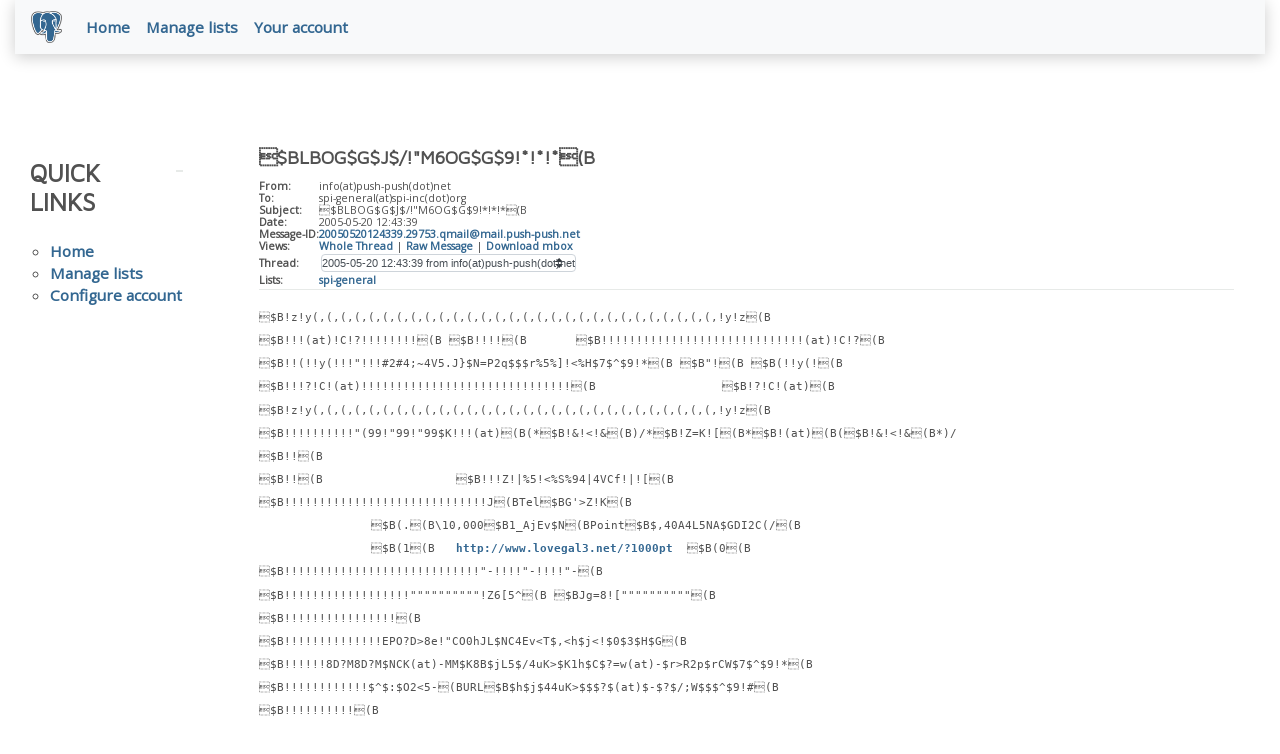

--- FILE ---
content_type: text/html; charset=utf-8
request_url: https://archives.spi-inc.org/message-id/20050520124339.29753.qmail%40mail.push-push.net
body_size: 3162
content:


<!doctype html>
<html lang="en">
 <head>
  <title>PostgreSQL: $BLBOG$G$J$/!&quot;M6OG$G$9!*!*!*(B</title>
  <meta name="viewport" content="width=device-width, initial-scale=1, shrink-to-fit=no">
  <meta http-equiv="Content-Type" content="text/xhtml; charset=utf-8" />
  <meta property="og:url" content="https://www.postgresql.org/message-id/20050520124339.29753.qmail%40mail.push-push.net" />
  <meta property="og:type" content="article" />
  <meta property="article:author" content="" />
  <meta property="article:published_time" content="2005-05-20T12:43:39" />
  <meta property="og:image" content="/media-archives/img/about/press/elephant.png" />
  <meta property="og:title" content="$BLBOG$G$J$/!&quot;M6OG$G$9!*!*!*(B" />
  <meta property="og:description" content="$B!z!y(,(,(,(,(,(,(,(,(,(,(,(,(,(,(,(,(,(,(,(,(,(,(,(,(,(,(,(,(,!y!z(B $B!!!@!C!?!!!!!!!!(B $B!!!!(B $B!!!!!!!!!!!!!!!!!!!!!!!!!!!!!@!C!?(B $B!!(!!y(!!!&quot;!!!#2#4;~4V5.J}$N=P2q$$$r%5%]!&lt;%H$7$^$9!*(B $B&quot;!(B $B(!!y(!(B $B!!!?!C!@!!!!!!!!!!!!!!!!!!!!!!!!!!!!!!(B $B!?!C!@(B $B!z!y(,(,(,(,(,(,(,(,(,(,(,(,(,(,(,(,(,(,(,(,(,(,(,(,(,(,(,(,(,!y!z(B $B!!!!!!!!!!&quot;(99!&quot;99!&quot;99$K!!!@(B(*$B!&amp;!&lt;!&amp;(B)/*$B!Z=K![(B*$B!@(B($B!&amp;!&lt;!&amp;(B*)/ $B!!(B $B!!(B $B!!!Z!|%5!&lt;%S%94|4VCf!|![(B $B!!!!!!!!!!!!!!!!!!!!!!!!!!!!!J(BTel$BG&#x27;&gt;Z!K(B $B(.(B\10,000$B1_AjEv$N(BPoint$B$,40A4L5NA$GDI2C(/(B $B(1(B http://www.lovegal3.net/?1000pt $B(0(B $B!!!!!!!!!!!!!!!!!!!!!!!!!!!!&quot;-!!!!&quot;-!!!!&quot;-(B …" />
  <meta property="og:site_name" content="Mailing List Archives" />
   
  <meta name="theme-color" content="#336791"/>
  <meta name="copyright" content="The PostgreSQL Global Development Group" />
  <link href="/media-archives/css/fontawesome.css?eeeeeeee" rel="stylesheet">
  <link rel="stylesheet" href="/media-archives/css/bootstrap.min.css?eeeeeeee">
  <link rel="shortcut icon" href="/favicon.ico" />
  
  <link rel="stylesheet" type="text/css" href="/dyncss/base.css?eeeeeeee">
  
  </head>
  <body>
    <div class="container-fluid">
      <div class="row justify-content-md-center">
        <div class="col">
          <!-- Header -->
          <nav class="navbar navbar-expand-lg navbar-light bg-light">
            <a class="navbar-brand p-0" href="/">
              <img class="logo" src="/media-archives/img/about/press/elephant.png" alt="PostgreSQL Elephant Logo">
            </a>
            <button class="navbar-toggler" type="button" data-toggle="collapse" data-target="#pgNavbar" aria-controls="pgNavbar" aria-expanded="false" aria-label="Toggle navigation">
              <span class="navbar-toggler-icon"></span>
            </button>
            <div class="collapse navbar-collapse" id="pgNavbar">
              <ul class="navbar-nav mr-auto">
                <li class="nav-item p-2"><a href="/" title="Home">Home</a></li>
                <li class="nav-item p-2"><a href="https://lists.spi-inc.org" title="Manage lists">Manage lists</a></li>
                <li class="nav-item p-2"><a href="https://members.spi-inc.org" title="Your account">Your account</a></li>

              </ul>
            </div>
          </nav>
        </div>
      </div>
      
    </div>
    
<div class="container-fluid margin archive">
  <div class="row">
    <div class="col-lg-2">
      <div id="pgSideWrap">
       <div id="pgSideNav">
         <h2>Quick Links</h2>
         <ul>
            <li><a href="/list/">Home</a></li>
            <li><a href="https://lists.spi-inc.org">Manage lists</a></li>
            <li><a href="https://members.spi-inc.org">Configure account</a></li>

         </ul>
       </div>
      </div> <!-- pgSideWrap -->
    </div>
    <div class="col-lg-10">
      <div id="pgContentWrap">
        

<h1 class="subject">$BLBOG$G$J$/!&quot;M6OG$G$9!*!*!*(B</h1>



<table class="table-sm table-responsive message-header" style="border-bottom: 0.05em solid #E7EAE8; margin-bottom: 1em;">
 <tr>
  <th scope="row" style="width: 10%">From:</th>
  <td>info(at)push-push(dot)net</td>
 </tr>
 <tr>
  <th scope="row">To:</th>
  <td>spi-general(at)spi-inc(dot)org</td>
 </tr>

 <tr>
  <th scope="row">Subject:</th>
  <td>$BLBOG$G$J$/!&quot;M6OG$G$9!*!*!*(B</td>
 </tr>
 <tr>
  <th scope="row">Date:</th>
  <td>2005-05-20 12:43:39</td>
 </tr>
 <tr>
  <th scope="row">Message-ID:</th>
  <td><a href="/message-id/20050520124339.29753.qmail%40mail.push-push.net">20050520124339.29753.qmail@mail.push-push.net</a></td>
 </tr>
 <tr>
   <th class="align-middle" scope="row">Views:</th>
   <td>
     <a href="/message-id/flat/20050520124339.29753.qmail%40mail.push-push.net">Whole Thread</a> |
     <a href="#" data-ref="/message-id/raw/20050520124339.29753.qmail%40mail.push-push.net" class="post-link">Raw Message</a> |
     <a href="#" data-ref="/message-id/mbox/20050520124339.29753.qmail%40mail.push-push.net" class="post-link">Download mbox</a>

   </td>
 </tr>
 
   <tr>
    <th class="align-middle" scope="row">Thread:</th>
    <td>
     <select id="thread_select" class="custom-select">
  <option value="20050520124339.29753.qmail%40mail.push-push.net" selected="selected">2005-05-20 12:43:39 from info(at)push-push(dot)net</option>
  
     </select>
    </td>
   </tr>
  
  
    <tr>
      <th scope="row">Lists:</th>
      <td>
        
          <span class="listname"><a href="/list/spi-general/since/200505200000">spi-general</a></span>
        
      </td>
    </tr>
  
</table>

<div class="message-content"><p></p>

<p>$B!z!y(,(,(,(,(,(,(,(,(,(,(,(,(,(,(,(,(,(,(,(,(,(,(,(,(,(,(,(,(,!y!z(B</p>

<p>$B!!!(at)!C!?!!!!!!!!(B $B!!!!(B       $B!!!!!!!!!!!!!!!!!!!!!!!!!!!!!(at)!C!?(B</p>

<p>$B!!(!!y(!!!&quot;!!!#2#4;~4V5.J}$N=P2q$$$r%5%]!&lt;%H$7$^$9!*(B $B&quot;!(B $B(!!y(!(B</p>

<p>$B!!!?!C!(at)!!!!!!!!!!!!!!!!!!!!!!!!!!!!!!(B                  $B!?!C!(at)(B</p>

<p>$B!z!y(,(,(,(,(,(,(,(,(,(,(,(,(,(,(,(,(,(,(,(,(,(,(,(,(,(,(,(,(,!y!z(B</p>

<p>$B!!!!!!!!!!&quot;(99!&quot;99!&quot;99$K!!!(at)(B(*$B!&amp;!&lt;!&amp;(B)/*$B!Z=K![(B*$B!(at)(B($B!&amp;!&lt;!&amp;(B*)/</p>

<p>$B!!(B</p>

<p>$B!!(B                   $B!!!Z!|%5!&lt;%S%94|4VCf!|![(B</p>

<p>$B!!!!!!!!!!!!!!!!!!!!!!!!!!!!!J(BTel$BG&#x27;&gt;Z!K(B</p>

<p>                $B(.(B\10,000$B1_AjEv$N(BPoint$B$,40A4L5NA$GDI2C(/(B</p>

<p>                $B(1(B   <a href="http://www.lovegal3.net/?1000pt=" rel="nofollow">http://www.lovegal3.net/?1000pt</a>  $B(0(B</p>

<p>$B!!!!!!!!!!!!!!!!!!!!!!!!!!!!&quot;-!!!!&quot;-!!!!&quot;-(B</p>

<p>$B!!!!!!!!!!!!!!!!!!&quot;&quot;&quot;&quot;&quot;&quot;&quot;&quot;&quot;&quot;!Z6[5^(B $BJg=8![&quot;&quot;&quot;&quot;&quot;&quot;&quot;&quot;&quot;&quot;(B</p>

<p>$B!!!!!!!!!!!!!!!!(B</p>

<p>$B!!!!!!!!!!!!!!EPO?D&gt;8e!&quot;CO0hJL$NC4Ev&lt;T$,&lt;h$j&lt;!$0$3$H$G(B</p>

<p>$B!!!!!!8D?M8D?M$NCK(at)-MM$K8B$jL5$/4uK&gt;$K1h$C$?=w(at)-$r&gt;R2p$rCW$7$^$9!*(B</p>

<p>$B!!!!!!!!!!!!$^$:$O2&lt;5-(BURL$B$h$j$44uK&gt;$$$?$(at)$-$?$/;W$$$^$9!#(B</p>

<p>$B!!!!!!!!!!(B</p>

<p>        $B!Z6a=j$GB(%&quot;%]4uK&gt;$NJ}![(Bhttp://www.lovegal3.net/?kinjo</p>

<p>$B!!!!!!!!!!(B</p>

<p>         $B!Z5U%5%]4uK&gt;$NJ}![(B $B!!(Bhttp://www.lovegal3.net/?support</p>

<p>$B!!!!!!!!!!&quot;(2&lt;5-%W%m%U%#!&lt;%k$OEv%5%$%H$N=w(at)-2q0w$NMWK&gt;$h$j(B</p>

<p>$B!!!!!!!!!!!!!!!!5.J}8D?M$KG[?.$5$;$FD:$-$^$7$?!#(B</p>

<p>$B!!(B</p>

<p>$B!!!!!!!!!!!!!!!!!!!!!!&quot;!8D?M8x3+&gt;pJs&quot;!(B</p>

<p>$B!!!!(B</p>

<p>$B!!!!!!!!!!!!!!!!!Z%M!&lt;%`![!!!D!D$&quot;$-$J(B</p>

<p>$B!!!!!!!!!!!!!!!!!ZD&gt;-d![!!!!!D!DHV9fDLCN$G$*4j$$$7$^$9!#!!!!!!!!!!!!!!(B</p>

<p>$B!!!!!!!!!!!!!!!!!ZD&gt;%a![!!!!!D!D!J(Bp^-^$B#q!KBg4?7^&quot;v(B</p>

<p>$B!!!!!!!!!!!!!!!!!Z&lt;L%a![!!!!!D!D#P#F8x3+:Q(B</p>

<p>$B!!!!!!!!!!!!!!!!!Z6b;}EY![!!!D!D!z!z!z!z!y(B</p>

<p>$B!!!!!!!!!!!!!!!!!Z5U#S#P![!!!D!DAjCL2D(B(30$BKx(B)</p>

<p>$B!c(BMessage$B!d!&#x27;!VFH?H$G$9!#0l?M$NCK(at)-$K0l@8Bg;v$K$5$l$k$h$j!&quot;J#?t$NCK(at)-$K(B</p>

<p>$B!!!!!!!!!!!!!!0l(at)8Jz$+$l$F$$$?$$$H;W$$!&quot;7k:&#x27;$O$9$k$D$b$j$O$^$C$?$/$&quot;$j(B</p>

<p>$B!!!!!!!!!!!!!!$^$;$s!#$3$l$,;d$N%9%?%$%k$G$9$+$i!&amp;!&amp;!&amp;!#&lt;c$$$3$m0J&gt;e$K(B</p>

<p>$B!!!!!!!!!!!!!!8=:_$N$[$&amp;$,@-M_$,7c$7$/$J$j$^$7$?$M!#$3$N(at)-M_$rK~$?$7$F(B</p>

<p>$B!!!!!!!!!!!!!!$/$l$k$J$i&lt;L??$r8+$F2&lt;$5$$$M!A!W(B</p>

<p>$B!!!!!!!!!!!!!!(B $B!!(B</p>

<p>    $B!!!!!!(B $B$&quot;$-$J!!$5$s$X%a!&lt;%k(B <a href="http://www.lovegal3.net/?akina=" rel="nofollow">http://www.lovegal3.net/?akina</a></p>

<p>$B5qH](B</p>

<p>nomore(at)lovegal2(dot)net</p>

<p></p></div>








  
    <h3 class="messages" style="margin: 0.5em 0;">Browse spi-general by date</h3>
    <table class="table table-sm table-responsive message-nav">
      <thead>
        <tr>
          <th scope="col">&nbsp;</th>
          <th scope="col">From</th>
          <th scope="col">Date</th>
          <th scope="col">Subject</th>
        </tr>
      </thead>
      <tbody>
        
          <tr>
            <th scope="row"><a href="/message-id/20050520130340.23967.qmail%40mail.push-push.net">Next Message</a></th>
            <td>info</td>
            <td>2005-05-20 13:03:40</td>
            <td><a href="/message-id/20050520130340.23967.qmail%40mail.push-push.net">$BLBOG$G$J$/!&quot;M6OG$G$9!*!*!*(B</a></td>
          </tr>
        
        
          <tr>
            <th scope="row"><a href="/message-id/20050518143723.22687.qmail%40mail.push-push.net">Previous Message</a></th>
            <td>info</td>
            <td>2005-05-18 14:37:23</td>
            <td><a href="/message-id/20050518143723.22687.qmail%40mail.push-push.net">$B!ZBg?M@lMQ![K\5$!i(BDevotion$B!j(B</a></td>
          </tr>
        
      </tbody>
    </table>
  




<form id="mail_other_options_form" method="post" action="/"></form>

      </div> <!-- pgContentWrap -->
    </div>
  </div>
</div>

    <!-- Footer -->
    <footer id="footer">
      <!-- Copyright -->
      <div class="container">
        <p>Copyright &copy; 1996-2026 The PostgreSQL Global Development Group</p>
      </div>
    </footer>
    <script src="/media-archives/js/jquery-3.2.1.slim.min.js?eeeeeeee"></script>
    <script src="/media-archives/js/popper.min.js?eeeeeeee"></script>
    <script src="/media-archives/js/bootstrap.min.js?eeeeeeee"></script>
    <script src="/media-archives/js/main.js?eeeeeeee"></script>
  </body>
</html>
